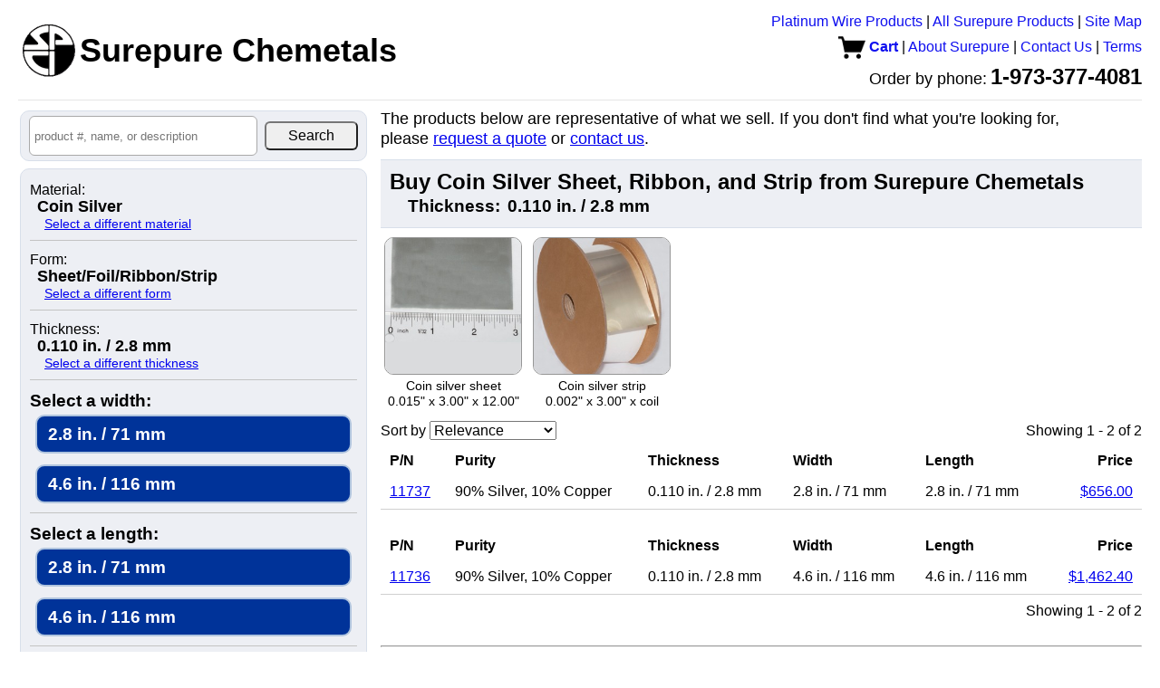

--- FILE ---
content_type: text/html; charset=UTF-8
request_url: https://www.surepure.com/Coin-Silver-Sheet-Foil-Ribbon-Strip-0.110-in.-2.8-mm/a/949,2,2907
body_size: 3510
content:
<!DOCTYPE HTML PUBLIC "-//W3C//DTD HTML 4.01//EN" "http://www.w3.org/TR/html4/strict.dtd">
<html>
<head>
<meta http-equiv="Content-type" content="text/html;charset=UTF-8" />
<title>Buy Coin Silver Sheet, Ribbon, and Strip, Thickness: 0.110 in. / 2.8 mm | Surepure Chemetals</title>
<meta name="description" content="Buy coin silver sheet, ribbon, and strip from Surepure Chemetals. Thickness: 0.110 in. / 2.8 mm. Order online via credit card or PayPal.  Or order by PO.  Many items in stock.  Quick shipping.  Great service.">
<link rel="canonical" href="https://www.surepure.com/Coin-Silver-Sheet-Foil-Ribbon-Strip-0.110-in.-2.8-mm/a/949,2,2907" />
<script type="text/javascript" src="/products.js?v=20240826"></script>
<link type="text/css" rel="stylesheet" href="/lib/reset.css?v=20240826" />
<link type="text/css" rel="stylesheet" href="/lib/header.css?v=20240826" />
<link type="text/css" rel="stylesheet" href="/lib/common.css?v=20240826" />
<link type="text/css" rel="stylesheet" href="/lib/structure.css?v=20240826" />
<link type="text/css" rel="stylesheet" href="/lib/product_list.css?v=20240826" />
<link type="text/css" rel="stylesheet" href="/products.css?v=20240826" />
<link rel="shortcut icon" href="/favicon.ico" />
<!--[if lt IE 9]>
  <script src="/lib/html5shiv.min.js"></script> <!-- so figure and figcaption work -->
<![endif]-->
</head>
<body onkeydown="hideZoomOverlay();">
<div id="large_image_container" onclick="hideZoomOverlay();">
    <span class="large_image_helper"></span> <!-- see http://stackoverflow.com/questions/7273338/how-to-vertically-align-an-image-inside-div -->
    <img id="large_image" src="" onmouseout="hideZoomOverlay();" onclick="hideZoomOverlay();">
    <span class="large_image_helper"></span> <!-- use a second helper to center image -->
</div>

<script>
(function(i,s,o,g,r,a,m){i['GoogleAnalyticsObject']=r;i[r]=i[r]||function(){
  (i[r].q=i[r].q||[]).push(arguments)},i[r].l=1*new Date();a=s.createElement(o),
  m=s.getElementsByTagName(o)[0];a.async=1;a.src=g;m.parentNode.insertBefore(a,m)
})(window,document,'script','//www.google-analytics.com/analytics.js','ga');

ga('create', 'UA-45778621-1', 'surepure.com');
ga('send', 'pageview');

</script>
  <div id="header">
    <table id="header_table">
    <tr>
      <td id="company_branding">
        <a href="https://www.surepure.com"><img id="company_logo" src="/surepure_logo.gif" height="60" width="60" border="0" /><span id="company_name">Surepure Chemetals</span></a>
              </td>
      <td id="nav_bar">
        <a href="http://BuyPlatinumWire.com">Platinum Wire Products</a>
      | <a href="https://www.surepure.com/products.php">All Surepure Products</a>
      | <a href="https://www.surepure.com/sitemap.html">Site Map</a>
      <br />
       <a class="cart" href="https://www.surepure.com/cart.php"><img src="/cart.gif?v=20240826" style="vertical-align: middle;" /> Cart</a>
      | <a href="https:///www.surepure.com/about.php">About Surepure</a>
      | <a href="https://www.surepure.com/contact.php">Contact Us</a>
      | <a href="https://www.surepure.com/terms.php">Terms</a>
      <br />
        <span id="company_phone_label">Order by phone:</span> <span id="company_phone_number">1-973-377-4081</span>
      </td>
      <td id="contact_info">
        https://www.surepure.com<br />
        1-973-377-4081<br />
        sales@surepure.com      </td>
    </tr>
  </table>
    <hr />
</div>
    <div id="content">
  <table>
    <tr>
      <td id="sidebar">
        <div id="sidebar_content"> <!-- extra wrapper to limit content width during rendering -->
    <div id="search_container" style="text-align: center;" title="Search product number, name, or description">
  <form id="search" method="get" action="/products.php" style="white-space: nowrap;">
  <table><tr>
    <td id="search_query"><input type="text" id="search" name="q" placeholder="product #, name, or description" value="" /></td>
    <td id="search_button"><input type="submit" value="Search" /></td>
  </table>
    </form>
  </div>
    <div id="product_filter">
      <div class="selected_attribute_container">
    <span style="display:block;"><label>Material:</label> <span class="selected_attribute">Coin Silver</span></span>
    <a href="/products.php">Select a different material</a>
  </div>
    <div class="selected_attribute_container">
    <span style="display:block;"><label>Form:</label> <span class="selected_attribute">Sheet/Foil/Ribbon/Strip</span></span>
    <a href="/Coin-Silver/a/949">Select a different form</a>
  </div>
    <div class="selected_attribute_container">
    <span style="display:block;"><label>Thickness:</label> <span class="selected_attribute">0.110 in. / 2.8 mm</span></span>
    <a href="/Coin-Silver-Sheet-Foil-Ribbon-Strip/a/949,2">Select a different thickness</a>
  </div>
    <div class="attributes">
    <h2>Select a width:</h2>
          <a href="/Coin-Silver-Sheet-Foil-Ribbon-Strip-0.110-in.-2.8-mm-2.8-in.-71-mm/a/949,2,2907,2201" style="font-size: 1em;" title="2.8 in. / 71 mm">2.8 in. / 71 mm</a>
            <a href="/Coin-Silver-Sheet-Foil-Ribbon-Strip-0.110-in.-2.8-mm-4.6-in.-116-mm/a/949,2,2907,2842" style="font-size: 1em;" title="4.6 in. / 116 mm">4.6 in. / 116 mm</a>
        </div>
    <div class="attributes">
    <h2>Select a length:</h2>
          <a href="/Coin-Silver-Sheet-Foil-Ribbon-Strip-0.110-in.-2.8-mm-2.8-in.-71-mm/a/949,2,2907,2202" style="font-size: 1em;" title="2.8 in. / 71 mm">2.8 in. / 71 mm</a>
            <a href="/Coin-Silver-Sheet-Foil-Ribbon-Strip-0.110-in.-2.8-mm-4.6-in.-116-mm/a/949,2,2907,2908" style="font-size: 1em;" title="4.6 in. / 116 mm">4.6 in. / 116 mm</a>
        </div>
    <div class="attributes">
    <h2>Select a purity:</h2>
          <a href="/Coin-Silver-Sheet-Foil-Ribbon-Strip-0.110-in.-2.8-mm-90Percent-Silver-10Percent-Copper/a/949,2,2907,816" style="font-size: .95em;" title="90% Silver, 10% Copper">90% Silver, 10% Copper</a>
        </div>
    </div> <!-- end of product_filter -->
    <div id="accepted_payments">
<img src="/images/accepted_payments.png" style="margin: 4px;" alt="" />
<!-- <img src="https://www.paypalobjects.com/webstatic/en_US/i/buttons/cc-badges-ppmcvdam.png" alt="" /> -->
<!-- 
  <img width="48" height="32" src="/images/mastercard_small.png" /> 
  <img width="48" height="32" src="/images/visa_small.png" /> 
  <img width="48" height="32" src="/images/amex_small.png" /> 
  <img width="48" height="32" src="/images/discover_small.png" />
  <img height="32" src="https://www.paypalobjects.com/webstatic/en_US/i/buttons/pp-acceptance-medium.png" /><br />
 -->
  <div style="line-height: 1.5; font-size: 1em;">Surepure accepts <span style="white-space: nowrap;">Apple Pay</span>, PayPal, MasterCard, Visa, Discover, and <span style="white-space: nowrap;">American Express</span>.</div>
  </div>
          </div> <!-- end of sidebar_content -->
      </td> <!-- end of sidebar -->
      <td id="main">
    
  <div>
<p>The products below are representative of what we sell.  
If you don't find what you're looking for, please <a href="/quote.php">request a quote</a>
or <a href="/contact.php">contact us</a>.</p>
  </div>
      <div id="nav_pane" style="line-height: 170%;">
                  <h2 class="results_matching_container">Buy Coin Silver Sheet, Ribbon, and Strip from Surepure Chemetals                      <table class="subattributes">
                            <tr>
                  <td class="key">Thickness:</td>
                  <td class="value">0.110 in. / 2.8 mm</td>
                </tr>
                            </table>
                      </h2>
                <div class="images">
        <figure><a href="#" onmouseover="var image = new Image(); image.src = '/images/products/coin-silver/coin-silver-sheet-0.015-x-3-x-12-large.jpg';" onclick="showZoomOverlay('/images/products/coin-silver/coin-silver-sheet-0.015-x-3-x-12-large.jpg'); return false;"><img src="/images/products/coin-silver/coin-silver-sheet-0.015-x-3-x-12-small.jpg" alt="picture of coin silver sheet"></a><figcaption>Coin silver sheet<br />0.015" x 3.00" x 12.00"</figcaption></figure>
        <figure><a href="#" onmouseover="var image = new Image(); image.src = '/images/products/coin-silver/coin-silver-strip-0.002-thick-x-3.00-wide-large.jpg';" onclick="showZoomOverlay('/images/products/coin-silver/coin-silver-strip-0.002-thick-x-3.00-wide-large.jpg'); return false;"><img src="/images/products/coin-silver/coin-silver-strip-0.002-thick-x-3.00-wide-small.jpg" alt="picture of coin silver strip on core"></a><figcaption>Coin silver strip<br />0.002" x 3.00" x coil</figcaption></figure>
      </div>
            <div style="float: left;">Sort by
          <select id="pl_order_by" onchange="redirect('/Coin-Silver-Sheet-Foil-Ribbon-Strip-0.110-in.-2.8-mm/a/949,2,2907?s=', '/Coin-Silver-Sheet-Foil-Ribbon-Strip-0.110-in.-2.8-mm/a/949,2,2907', this, 'ra');">
            <option value="ra" selected="selected">Relevance</option>
            <option value="pd">Price high to low</option>
            <option value="pa">Price low to high</option>
<!--             <option value="na">Product name</option> -->
          </select>
        </div>
        <div style="float: right;">
          <div class="page_nav">
  Showing 1 - 2 of 2  </div>
          </div>
        <div style="clear: both;"></div>
     </div>

  <table class="product_table">
      <tr>
      <th class="product_number">P/N</th>
      <th class="purity">Purity</th>
      <th class="thickness">Thickness</th>
      <th class="width">Width</th>
      <th class="length">Length</th>
      <th class="price">Price</th>
    </tr>
        <tr>
      <td class="product_number"><a href="/Coin-Silver-Sheet-0.110-inch-thick-x-2.8-inches-x-2.8-inches-Sheared-Edges/p/11737">11737</a></td>
      <td class="purity"><span style="white-space: nowrap;">90% Silver</span>, <span style="white-space: nowrap;">10% Copper</span></td>
      <td class="thickness"><span style="white-space: nowrap;">0.110 in.</span> / <span style="white-space: nowrap;">2.8 mm</span></td>
      <td class="width"><span style="white-space: nowrap;">2.8 in.</span> / <span style="white-space: nowrap;">71 mm</span></td>
      <td class="length"><span style="white-space: nowrap;">2.8 in.</span> / <span style="white-space: nowrap;">71 mm</span></td>
      <td class="price"><a href="/Coin-Silver-Sheet-0.110-inch-thick-x-2.8-inches-x-2.8-inches-Sheared-Edges/p/11737">$656.00</a>
          </td>
    </tr>
        <tr>
      <th class="product_number">P/N</th>
      <th class="purity">Purity</th>
      <th class="thickness">Thickness</th>
      <th class="width">Width</th>
      <th class="length">Length</th>
      <th class="price">Price</th>
    </tr>
        <tr>
      <td class="product_number"><a href="/Coin-Silver-Sheet-0.110-inch-thick-x-4.60-inches-x-4.60-inches-Sheared-Edges/p/11736">11736</a></td>
      <td class="purity"><span style="white-space: nowrap;">90% Silver</span>, <span style="white-space: nowrap;">10% Copper</span></td>
      <td class="thickness"><span style="white-space: nowrap;">0.110 in.</span> / <span style="white-space: nowrap;">2.8 mm</span></td>
      <td class="width"><span style="white-space: nowrap;">4.6 in.</span> / <span style="white-space: nowrap;">116 mm</span></td>
      <td class="length"><span style="white-space: nowrap;">4.6 in.</span> / <span style="white-space: nowrap;">116 mm</span></td>
      <td class="price"><a href="/Coin-Silver-Sheet-0.110-inch-thick-x-4.60-inches-x-4.60-inches-Sheared-Edges/p/11736">$1,462.40</a>
          </td>
    </tr>
      </table>
  <div style="float: right; margin-top: 10px;">
  <div class="page_nav">
  Showing 1 - 2 of 2  </div>
    </div>
    <br />
  <br />
  <br />
  <div>
    <hr />
    <br />
    <p>Didn't find what you're looking for?</p>
    <p><a href="/Coin-Silver-Sheet-Foil-Ribbon-Strip/a/949,2">See all Coin Silver Sheet/Foil/Ribbon/Strip products</a></p>
      <p>Or, please
          <a href="/quote.php?a=949,2,2907">request a quote</a>.</p>
        <br />
    <br />
  </div>
        </td> <!-- end of main -->
    </tr>
  </table>
  </div>
  </body>
</html>


--- FILE ---
content_type: text/javascript
request_url: https://www.surepure.com/products.js?v=20240826
body_size: 732
content:
function redirect(urlWithParam, urlWithoutParam, el, defaultValue) {
  var val = el.value;
  
  if (val == defaultValue) {
    // don't include the parameter if it's being set to the default value. that would give us two URLs for the same content.
    var url = urlWithoutParam; // e.g., '/Palladium-Wire-Rod/a/8,1?s=pd'
  }
  else {
    var url = urlWithParam; // e.g., '/Palladium-Wire-Rod/a/8,1?s=pd&n='
    url += val;
  }
  window.location = url;
}

function showZoomOverlay(imageUrl) {
  var containerEl = document.getElementById('large_image_container');
  var imageEl     = document.getElementById('large_image');
  imageEl.src = imageUrl;
  containerEl.style.display = 'block';
}

function hideZoomOverlay() {
  var containerEl = document.getElementById('large_image_container');
  containerEl.style.display = 'none';
}
